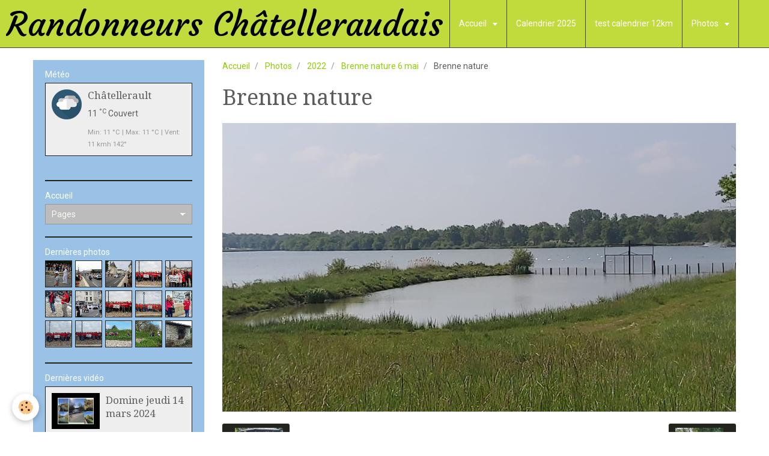

--- FILE ---
content_type: text/html; charset=UTF-8
request_url: https://www.randonneurschatelleraudais.fr/album/cat-2022/brenne-nature-6-mai/whatsapp-image-2022-05-06-at-15-08-40-5-1-1.html
body_size: 70756
content:
<!DOCTYPE html>
<html lang="fr">
    <head>
        <title>Brenne nature</title>
        <!-- smart / travel -->
<meta http-equiv="Content-Type" content="text/html; charset=utf-8">
<!--[if IE]>
<meta http-equiv="X-UA-Compatible" content="IE=edge">
<![endif]-->
<meta name="viewport" content="width=device-width, initial-scale=1, maximum-scale=1.0, user-scalable=no">
<meta name="msapplication-tap-highlight" content="no">
  <link href="https://www.randonneurschatelleraudais.fr/themes/commondesignlines/6277d5aea6b75a4e31ac2e25/cat-2022/brenne-nature-6-mai/.css?v=db64bd80642dea7fe56f3b8979767db1" rel="stylesheet">
  <link rel="image_src" href="https://www.randonneurschatelleraudais.fr/medias/album/whatsapp-image-2022-05-06-at-15.08.40-5--1.jpeg" />
  <meta property="og:image" content="https://www.randonneurschatelleraudais.fr/medias/album/whatsapp-image-2022-05-06-at-15.08.40-5--1.jpeg" />
  <link rel="canonical" href="https://www.randonneurschatelleraudais.fr/album/cat-2022/brenne-nature-6-mai/whatsapp-image-2022-05-06-at-15-08-40-5-1-1.html">
<meta name="generator" content="e-monsite (e-monsite.com)">



<link href="https://fonts.googleapis.com/css?family=Open%20Sans:300,400,700&amp;display=swap" rel="stylesheet">




        <meta name="theme-color" content="#8FCE00">
        <meta name="msapplication-navbutton-color" content="#8FCE00">
        <meta name="apple-mobile-web-app-capable" content="yes">
        <meta name="apple-mobile-web-app-status-bar-style" content="black-translucent">

                
                                    
                                    
                                     
                                                                                                                    
            <link href="https://fonts.googleapis.com/css?family=Roboto:300,400,700%7CDroid%20Serif:300,400,700%7CCourgette:300,400,700&display=swap" rel="stylesheet">
        
        <link href="https://maxcdn.bootstrapcdn.com/font-awesome/4.7.0/css/font-awesome.min.css" rel="stylesheet">

        <link href="//www.randonneurschatelleraudais.fr/themes/combined.css?v=6_1646067808_312" rel="stylesheet">

        <!-- EMS FRAMEWORK -->
        <script src="//www.randonneurschatelleraudais.fr/medias/static/themes/ems_framework/js/jquery.min.js"></script>
        <!-- HTML5 shim and Respond.js for IE8 support of HTML5 elements and media queries -->
        <!--[if lt IE 9]>
        <script src="//www.randonneurschatelleraudais.fr/medias/static/themes/ems_framework/js/html5shiv.min.js"></script>
        <script src="//www.randonneurschatelleraudais.fr/medias/static/themes/ems_framework/js/respond.min.js"></script>
        <![endif]-->
        <script src="//www.randonneurschatelleraudais.fr/medias/static/themes/ems_framework/js/ems-framework.min.js?v=2072"></script>
        <script src="https://www.randonneurschatelleraudais.fr/themes/content.js?v=6_1646067808_312&lang=fr"></script>

            <script src="//www.randonneurschatelleraudais.fr/medias/static/js/rgpd-cookies/jquery.rgpd-cookies.js?v=2072"></script>
    <script>
                                    $(document).ready(function() {
            $.RGPDCookies({
                theme: 'ems_framework',
                site: 'www.randonneurschatelleraudais.fr',
                privacy_policy_link: '/about/privacypolicy/',
                cookies: [{"id":null,"favicon_url":"https:\/\/ssl.gstatic.com\/analytics\/20210414-01\/app\/static\/analytics_standard_icon.png","enabled":true,"model":"google_analytics","title":"Google Analytics","short_description":"Permet d'analyser les statistiques de consultation de notre site","long_description":"Indispensable pour piloter notre site internet, il permet de mesurer des indicateurs comme l\u2019affluence, les produits les plus consult\u00e9s, ou encore la r\u00e9partition g\u00e9ographique des visiteurs.","privacy_policy_url":"https:\/\/support.google.com\/analytics\/answer\/6004245?hl=fr","slug":"google-analytics"},{"id":null,"favicon_url":"","enabled":true,"model":"addthis","title":"AddThis","short_description":"Partage social","long_description":"Nous utilisons cet outil afin de vous proposer des liens de partage vers des plateformes tiers comme Twitter, Facebook, etc.","privacy_policy_url":"https:\/\/www.oracle.com\/legal\/privacy\/addthis-privacy-policy.html","slug":"addthis"}],
                modal_title: 'Gestion\u0020des\u0020cookies',
                modal_description: 'd\u00E9pose\u0020des\u0020cookies\u0020pour\u0020am\u00E9liorer\u0020votre\u0020exp\u00E9rience\u0020de\u0020navigation,\nmesurer\u0020l\u0027audience\u0020du\u0020site\u0020internet,\u0020afficher\u0020des\u0020publicit\u00E9s\u0020personnalis\u00E9es,\nr\u00E9aliser\u0020des\u0020campagnes\u0020cibl\u00E9es\u0020et\u0020personnaliser\u0020l\u0027interface\u0020du\u0020site.',
                privacy_policy_label: 'Consulter\u0020la\u0020politique\u0020de\u0020confidentialit\u00E9',
                check_all_label: 'Tout\u0020cocher',
                refuse_button: 'Refuser',
                settings_button: 'Param\u00E9trer',
                accept_button: 'Accepter',
                callback: function() {
                    // website google analytics case (with gtag), consent "on the fly"
                    if ('gtag' in window && typeof window.gtag === 'function') {
                        if (window.jsCookie.get('rgpd-cookie-google-analytics') === undefined
                            || window.jsCookie.get('rgpd-cookie-google-analytics') === '0') {
                            gtag('consent', 'update', {
                                'ad_storage': 'denied',
                                'analytics_storage': 'denied'
                            });
                        } else {
                            gtag('consent', 'update', {
                                'ad_storage': 'granted',
                                'analytics_storage': 'granted'
                            });
                        }
                    }
                }
            });
        });
    </script>

        <script async src="https://www.googletagmanager.com/gtag/js?id=G-4VN4372P6E"></script>
<script>
    window.dataLayer = window.dataLayer || [];
    function gtag(){dataLayer.push(arguments);}
    
    gtag('consent', 'default', {
        'ad_storage': 'denied',
        'analytics_storage': 'denied'
    });
    
    gtag('js', new Date());
    gtag('config', 'G-4VN4372P6E');
</script>

                <script type="application/ld+json">
    {
        "@context" : "https://schema.org/",
        "@type" : "WebSite",
        "name" : "Randonneurs Châtelleraudais",
        "url" : "https://www.randonneurschatelleraudais.fr/"
    }
</script>
            </head>
    <body id="album_run_cat-2022_brenne-nature-6-mai_whatsapp-image-2022-05-06-at-15-08-40-5-1-1" class="default menu-fixed">
        

        
        <!-- NAV -->
        <nav class="navbar navbar-top navbar-fixed-top">
            <div class="container">
                <div class="navbar-header">
                                        <button data-toggle="collapse" data-target="#navbar" data-orientation="horizontal" class="btn btn-link navbar-toggle">
                		<i class="fa fa-bars"></i>
					</button>
                                                            <a class="brand" href="https://www.randonneurschatelleraudais.fr/">
                                                                        <span>Randonneurs Châtelleraudais</span>
                                            </a>
                                    </div>
                                <div id="navbar" class="collapse">
                        <ul class="nav navbar-nav">
                    <li class="subnav">
                <a href="https://www.randonneurschatelleraudais.fr/pages/" class="subnav-toggle" data-toggle="subnav">
                                        Accueil
                </a>
                                    <ul class="nav subnav-menu">
                                                    <li class="subnav">
                                <a href="https://www.randonneurschatelleraudais.fr/pages/pages-membres/" class="subnav-toggle" data-toggle="subnav">
                                    Pages membres du CA
                                </a>
                                                                    <ul class="nav subnav-menu">
                                                                                    <li>
                                                <a href="https://www.randonneurschatelleraudais.fr/pages/pages-membres/agenda/">Agenda</a>
                                            </li>
                                                                                    <li>
                                                <a href="https://www.randonneurschatelleraudais.fr/pages/pages-membres/documents-pour-le-bureau.html">Documents pour le bureau</a>
                                            </li>
                                                                                    <li>
                                                <a href="https://www.randonneurschatelleraudais.fr/pages/pages-membres/les-comptes-rendus-de-reunion.html">Les comptes rendus de réunion</a>
                                            </li>
                                                                                    <li>
                                                <a href="https://www.randonneurschatelleraudais.fr/pages/pages-membres/secretariat.html">Coordonnées CA 2024</a>
                                            </li>
                                                                            </ul>
                                                            </li>
                                                    <li class="subnav">
                                <a href="https://www.randonneurschatelleraudais.fr/pages/l-assos/" class="subnav-toggle" data-toggle="subnav">
                                    L'association
                                </a>
                                                                    <ul class="nav subnav-menu">
                                                                                    <li>
                                                <a href="https://www.randonneurschatelleraudais.fr/pages/l-assos/le-president.html">Le mot du Président</a>
                                            </li>
                                                                                    <li>
                                                <a href="https://www.randonneurschatelleraudais.fr/pages/l-assos/l-association-1761057911.html">Les membres du bureau</a>
                                            </li>
                                                                                    <li>
                                                <a href="https://www.randonneurschatelleraudais.fr/pages/l-assos/presentation-du-club.html">Présentation du club</a>
                                            </li>
                                                                                    <li>
                                                <a href="https://www.randonneurschatelleraudais.fr/pages/l-assos/page.html">Documents : RI ...</a>
                                            </li>
                                                                                    <li>
                                                <a href="https://www.randonneurschatelleraudais.fr/pages/l-assos/notre-materiel.html">Notre matériel</a>
                                            </li>
                                                                                    <li>
                                                <a href="https://www.randonneurschatelleraudais.fr/pages/l-assos/baliseurs.html">Baliseurs</a>
                                            </li>
                                                                            </ul>
                                                            </li>
                                                    <li class="subnav">
                                <a href="https://www.randonneurschatelleraudais.fr/pages/nos-activites/" class="subnav-toggle" data-toggle="subnav">
                                    Nos activités
                                </a>
                                                                    <ul class="nav subnav-menu">
                                                                                    <li>
                                                <a href="https://www.randonneurschatelleraudais.fr/pages/nos-activites/rando-pedestre.html">Rando pédestre</a>
                                            </li>
                                                                                    <li>
                                                <a href="https://www.randonneurschatelleraudais.fr/pages/nos-activites/rando-sante.html">Rando Santé</a>
                                            </li>
                                                                                    <li>
                                                <a href="https://www.randonneurschatelleraudais.fr/pages/nos-activites/marche-nordique.html">Marche Nordique</a>
                                            </li>
                                                                            </ul>
                                                            </li>
                                                    <li class="subnav">
                                <a href="https://www.randonneurschatelleraudais.fr/pages/revus/" class="subnav-toggle" data-toggle="subnav">
                                    Revues
                                </a>
                                                                    <ul class="nav subnav-menu">
                                                                                    <li>
                                                <a href="https://www.randonneurschatelleraudais.fr/pages/revus/revue-de-presse.html">Revue de presse</a>
                                            </li>
                                                                                    <li>
                                                <a href="https://www.randonneurschatelleraudais.fr/pages/revus/revues-nouv-aquitaine-rando.html">Revues Nouv. Aquitaine rando</a>
                                            </li>
                                                                                    <li>
                                                <a href="https://www.randonneurschatelleraudais.fr/pages/revus/revues-sentier-vienne.html">Revues sentiers Vienne</a>
                                            </li>
                                                                            </ul>
                                                            </li>
                                                    <li>
                                <a href="https://www.randonneurschatelleraudais.fr/pages/formation.html">
                                    Formation
                                </a>
                                                            </li>
                                                    <li>
                                <a href="https://www.randonneurschatelleraudais.fr/pages/regles-de-prudence.html">
                                    Votre sécurité
                                </a>
                                                            </li>
                                                    <li>
                                <a href="https://www.randonneurschatelleraudais.fr/pages/adhesion-a-l-association.html">
                                    Adhésion et débutants
                                </a>
                                                            </li>
                                                    <li>
                                <a href="https://www.randonneurschatelleraudais.fr/pages/pour-nous-joindre.html">
                                    Pour nous joindre
                                </a>
                                                            </li>
                                                    <li>
                                <a href="https://www.randonneurschatelleraudais.fr/pages/fichiers-a-telecharger.html">
                                    Fichiers à télécharger
                                </a>
                                                            </li>
                                                    <li>
                                <a href="https://www.randonneurschatelleraudais.fr/pages/faq.html">
                                    FAQ.
                                </a>
                                                            </li>
                                                    <li>
                                <a href="https://www.randonneurschatelleraudais.fr/pages/mentions-legales.html">
                                    Mentions légales
                                </a>
                                                            </li>
                                                    <li>
                                <a href="https://www.randonneurschatelleraudais.fr/pages/notre-region-gites.html">
                                    Notre région- Gîtes ....
                                </a>
                                                            </li>
                                            </ul>
                            </li>
                    <li>
                <a href="https://www.randonneurschatelleraudais.fr/pages/calendrier-2025/">
                                        Calendrier 2025
                </a>
                            </li>
                    <li>
                <a href="https://www.randonneurschatelleraudais.fr/pages/test-calendrier-12km.html">
                                        test calendrier 12km
                </a>
                            </li>
                    <li class="subnav">
                <a href="https://www.randonneurschatelleraudais.fr/album/" class="subnav-toggle" data-toggle="subnav">
                                        Photos
                </a>
                                    <ul class="nav subnav-menu">
                                                    <li class="subnav">
                                <a href="https://www.randonneurschatelleraudais.fr/album/cat-2020/" class="subnav-toggle" data-toggle="subnav">
                                    2020
                                </a>
                                                                    <ul class="nav subnav-menu">
                                                                                    <li>
                                                <a href="https://www.randonneurschatelleraudais.fr/album/cat-2020/galette/">Galette</a>
                                            </li>
                                                                                    <li>
                                                <a href="https://www.randonneurschatelleraudais.fr/album/cat-2020/sejour-asnelles/">Séjour Asnelles</a>
                                            </li>
                                                                                    <li>
                                                <a href="https://www.randonneurschatelleraudais.fr/album/cat-2020/marche-nordique/">Marche Nordique</a>
                                            </li>
                                                                                    <li>
                                                <a href="https://www.randonneurschatelleraudais.fr/album/cat-2020/sejour-st-savinien/">Séjour St Savinien</a>
                                            </li>
                                                                                    <li>
                                                <a href="https://www.randonneurschatelleraudais.fr/album/cat-2020/dimanche/">Dimanche</a>
                                            </li>
                                                                                    <li>
                                                <a href="https://www.randonneurschatelleraudais.fr/album/cat-2020/jeudi/">Jeudi</a>
                                            </li>
                                                                                    <li>
                                                <a href="https://www.randonneurschatelleraudais.fr/album/cat-2020/mardi-rando-sante/">Mardi (rando santé)</a>
                                            </li>
                                                                                    <li>
                                                <a href="https://www.randonneurschatelleraudais.fr/album/cat-2020/lundi/">Lundi</a>
                                            </li>
                                                                                    <li>
                                                <a href="https://www.randonneurschatelleraudais.fr/album/cat-2020/jura/">Jura</a>
                                            </li>
                                                                                    <li>
                                                <a href="https://www.randonneurschatelleraudais.fr/album/cat-2020/landaul/">Landaul</a>
                                            </li>
                                                                                    <li>
                                                <a href="https://www.randonneurschatelleraudais.fr/album/cat-2020/soiree-video/">Soirée vidéo</a>
                                            </li>
                                                                                    <li>
                                                <a href="https://www.randonneurschatelleraudais.fr/album/cat-2020/balisage/">Balisage</a>
                                            </li>
                                                                                    <li>
                                                <a href="https://www.randonneurschatelleraudais.fr/album/cat-2020/chandeleur/">Chandeleur</a>
                                            </li>
                                                                            </ul>
                                                            </li>
                                                    <li class="subnav">
                                <a href="https://www.randonneurschatelleraudais.fr/album/cat-2021/" class="subnav-toggle" data-toggle="subnav">
                                    2021
                                </a>
                                                                    <ul class="nav subnav-menu">
                                                                                    <li>
                                                <a href="https://www.randonneurschatelleraudais.fr/album/cat-2021/cremille/">Crémille</a>
                                            </li>
                                                                                    <li>
                                                <a href="https://www.randonneurschatelleraudais.fr/album/cat-2021/baliseurs/">Baliseurs</a>
                                            </li>
                                                                                    <li>
                                                <a href="https://www.randonneurschatelleraudais.fr/album/cat-2021/rando-du-lundi/">Rando du lundi</a>
                                            </li>
                                                                                    <li>
                                                <a href="https://www.randonneurschatelleraudais.fr/album/cat-2021/randos-du-lundi-12-kms/">Randos du lundi 12 kms</a>
                                            </li>
                                                                                    <li>
                                                <a href="https://www.randonneurschatelleraudais.fr/album/cat-2021/randos-du-jeudi/">Randos du jeudi</a>
                                            </li>
                                                                                    <li>
                                                <a href="https://www.randonneurschatelleraudais.fr/album/cat-2021/randos-douces/">randos douces</a>
                                            </li>
                                                                            </ul>
                                                            </li>
                                                    <li class="subnav">
                                <a href="https://www.randonneurschatelleraudais.fr/album/cat-2022/" class="subnav-toggle" data-toggle="subnav">
                                    2022
                                </a>
                                                                    <ul class="nav subnav-menu">
                                                                                    <li>
                                                <a href="https://www.randonneurschatelleraudais.fr/album/cat-2022/lundi/">Lundi</a>
                                            </li>
                                                                                    <li>
                                                <a href="https://www.randonneurschatelleraudais.fr/album/cat-2022/mardi/">Mardi</a>
                                            </li>
                                                                                    <li>
                                                <a href="https://www.randonneurschatelleraudais.fr/album/cat-2022/jeudi/">Jeudi</a>
                                            </li>
                                                                                    <li>
                                                <a href="https://www.randonneurschatelleraudais.fr/album/cat-2022/evenements-de-l-annee/">Soirée vidéo 11 mars</a>
                                            </li>
                                                                                    <li>
                                                <a href="https://www.randonneurschatelleraudais.fr/album/cat-2022/poitiers-13-mars/">Poitiers 13 mars</a>
                                            </li>
                                                                                    <li>
                                                <a href="https://www.randonneurschatelleraudais.fr/album/cat-2022/brenne-nature-6-mai/">Brenne nature 6 mai</a>
                                            </li>
                                                                                    <li>
                                                <a href="https://www.randonneurschatelleraudais.fr/album/cat-2022/baliseurs/">Baliseurs</a>
                                            </li>
                                                                                    <li>
                                                <a href="https://www.randonneurschatelleraudais.fr/album/cat-2022/ag-2022/">AG 2022</a>
                                            </li>
                                                                            </ul>
                                                            </li>
                                                    <li class="subnav">
                                <a href="https://www.randonneurschatelleraudais.fr/album/cat-2023/" class="subnav-toggle" data-toggle="subnav">
                                    2023
                                </a>
                                                                    <ul class="nav subnav-menu">
                                                                                    <li>
                                                <a href="https://www.randonneurschatelleraudais.fr/album/cat-2023/lundi/">Lundi</a>
                                            </li>
                                                                                    <li>
                                                <a href="https://www.randonneurschatelleraudais.fr/album/cat-2023/mardi/">Mardi</a>
                                            </li>
                                                                                    <li>
                                                <a href="https://www.randonneurschatelleraudais.fr/album/cat-2023/jeudi/">Jeudi</a>
                                            </li>
                                                                                    <li>
                                                <a href="https://www.randonneurschatelleraudais.fr/album/cat-2023/sejours/">Manifestations et séjours</a>
                                            </li>
                                                                                    <li>
                                                <a href="https://www.randonneurschatelleraudais.fr/album/cat-2023/soiree-video-10-03/">Soirée vidéo 10/03</a>
                                            </li>
                                                                                    <li>
                                                <a href="https://www.randonneurschatelleraudais.fr/album/cat-2023/soiree-automnale-13-oct/">Soirée automnale 13 oct</a>
                                            </li>
                                                                                    <li>
                                                <a href="https://www.randonneurschatelleraudais.fr/album/cat-2023/baliseurs/">Baliseurs</a>
                                            </li>
                                                                                    <li>
                                                <a href="https://www.randonneurschatelleraudais.fr/album/cat-2023/formation-securite-psc1/">Formation sécurité PSC1</a>
                                            </li>
                                                                            </ul>
                                                            </li>
                                                    <li class="subnav">
                                <a href="https://www.randonneurschatelleraudais.fr/album/cat-2024/" class="subnav-toggle" data-toggle="subnav">
                                    2024
                                </a>
                                                                    <ul class="nav subnav-menu">
                                                                                    <li>
                                                <a href="https://www.randonneurschatelleraudais.fr/album/cat-2024/manifestations-sejours/">Manifestations & séjours</a>
                                            </li>
                                                                                    <li>
                                                <a href="https://www.randonneurschatelleraudais.fr/album/cat-2024/lundi/">Lundi</a>
                                            </li>
                                                                                    <li>
                                                <a href="https://www.randonneurschatelleraudais.fr/album/cat-2024/mardi/">Mardi</a>
                                            </li>
                                                                                    <li>
                                                <a href="https://www.randonneurschatelleraudais.fr/album/cat-2024/jeudi/">Jeudi</a>
                                            </li>
                                                                            </ul>
                                                            </li>
                                                    <li class="subnav">
                                <a href="https://www.randonneurschatelleraudais.fr/album/archives/" class="subnav-toggle" data-toggle="subnav">
                                    Archives
                                </a>
                                                                    <ul class="nav subnav-menu">
                                                                                    <li>
                                                <a href="https://www.randonneurschatelleraudais.fr/album/archives/photos-prises-a-l-ag-2019/">Photos prises à l'AG 2019</a>
                                            </li>
                                                                            </ul>
                                                            </li>
                                                    <li>
                                <a href="https://www.randonneurschatelleraudais.fr/album/2026/">
                                    2026
                                </a>
                                                            </li>
                                            </ul>
                            </li>
                    <li>
                <a href="https://www.randonneurschatelleraudais.fr/videos/">
                                        Vidéos
                </a>
                            </li>
                    <li class="subnav">
                <a href="https://www.randonneurschatelleraudais.fr/liens/" class="subnav-toggle" data-toggle="subnav">
                                        Liens
                </a>
                                    <ul class="nav subnav-menu">
                                                    <li>
                                <a href="https://www.randonneurschatelleraudais.fr/liens/nafix.html">
                                    NAFIX
                                </a>
                                                            </li>
                                                    <li>
                                <a href="https://www.randonneurschatelleraudais.fr/liens/grand-chatellerault.html">
                                    Grand Châtellerault
                                </a>
                                                            </li>
                                                    <li>
                                <a href="https://www.randonneurschatelleraudais.fr/liens/grand-poitiers.html">
                                    Grand Poitiers
                                </a>
                                                            </li>
                                                    <li>
                                <a href="https://www.randonneurschatelleraudais.fr/liens/ffrandonnee-infos-vienne.html">
                                    FFRandonnée infos Vienne
                                </a>
                                                            </li>
                                                    <li>
                                <a href="https://www.randonneurschatelleraudais.fr/liens/ffrandonnee-infos-federale.html">
                                    FFRandonnée infos fédérale
                                </a>
                                                            </li>
                                                    <li>
                                <a href="https://www.randonneurschatelleraudais.fr/liens/territoires-de-loudun.html">
                                    Territoires de Loudun
                                </a>
                                                            </li>
                                                    <li>
                                <a href="https://www.randonneurschatelleraudais.fr/liens/rando-millevaches.html">
                                    Rando Millevaches
                                </a>
                                                            </li>
                                                    <li>
                                <a href="https://www.randonneurschatelleraudais.fr/liens/rando-en-vendee.html">
                                    Rando en Vendée
                                </a>
                                                            </li>
                                                    <li>
                                <a href="https://www.randonneurschatelleraudais.fr/liens/suricate.html">
                                    Suricate
                                </a>
                                                            </li>
                                                    <li>
                                <a href="https://www.randonneurschatelleraudais.fr/liens/visorando.html">
                                    Visorando
                                </a>
                                                            </li>
                                                    <li>
                                <a href="https://www.randonneurschatelleraudais.fr/liens/creer-son-site.html">
                                    Créer son site
                                </a>
                                                            </li>
                                                    <li>
                                <a href="https://www.randonneurschatelleraudais.fr/liens/marando-l-application-de-la-ffrandonnee.html">
                                    MaRando® l'application de la FFRandonnée
                                </a>
                                                            </li>
                                            </ul>
                            </li>
                    <li>
                <a href="https://www.randonneurschatelleraudais.fr/contact">
                                        Contact
                </a>
                            </li>
            </ul>

                </div>
                
                            </div>
        </nav>
        
        <!-- WRAPPER -->
                                                                <div id="wrapper" class="container">
            <!-- MAIN -->
            <div id="main">
                                       <ol class="breadcrumb">
                  <li>
            <a href="https://www.randonneurschatelleraudais.fr/">Accueil</a>
        </li>
                        <li>
            <a href="https://www.randonneurschatelleraudais.fr/album/">Photos</a>
        </li>
                        <li>
            <a href="https://www.randonneurschatelleraudais.fr/album/cat-2022/">2022</a>
        </li>
                        <li>
            <a href="https://www.randonneurschatelleraudais.fr/album/cat-2022/brenne-nature-6-mai/">Brenne nature 6 mai</a>
        </li>
                        <li class="active">
            Brenne nature
         </li>
            </ol>
                                
                                                                    
                                <div class="view view-album" id="view-item" data-category="brenne-nature-6-mai" data-id-album="6277e07ed1d05a4e31ac5228">
    <h1 class="view-title">Brenne nature</h1>
    
    

    <p class="text-center">
        <img src="https://www.randonneurschatelleraudais.fr/medias/album/whatsapp-image-2022-05-06-at-15.08.40-5--1.jpeg" alt="Brenne nature">
    </p>

    <ul class="category-navigation">
        <li>
                            <a href="https://www.randonneurschatelleraudais.fr/album/cat-2022/brenne-nature-6-mai/whatsapp-image-2022-05-06-at-15-08-40-3-1-1.html" class="btn btn-default">
                    <i class="fa fa-angle-left fa-lg"></i>
                    <img src="https://www.randonneurschatelleraudais.fr/medias/album/whatsapp-image-2022-05-06-at-15.08.40-3--1.jpeg?fx=c_80_80" width="80" alt="">
                </a>
                    </li>

        <li>
            <a href="https://www.randonneurschatelleraudais.fr/album/cat-2022/brenne-nature-6-mai/" class="btn btn-small btn-default">Retour</a>
        </li>

        <li>
                            <a href="https://www.randonneurschatelleraudais.fr/album/cat-2022/brenne-nature-6-mai/whatsapp-image-2022-05-06-at-15-08-41-3-1-1.html" class="btn btn-default">
                    <img src="https://www.randonneurschatelleraudais.fr/medias/album/whatsapp-image-2022-05-06-at-15.08.41-3--1.jpeg?fx=c_80_80" width="80" alt="">
                    <i class="fa fa-angle-right fa-lg"></i>
                </a>
                    </li>
    </ul>

    

</div>

            </div>
            <!-- //MAIN -->

                        <!-- SIDEBAR -->
            <div id="sidebar">
                <div id="sidebar-wrapper">
                    
                                                                                                                                                                                                        <div class="widget" data-id="widget_meteo">
                                    
<div class="widget-title">
    
        <span>
            Météo
        </span>  

        
</div>

                                                                        <div id="widget1" class="widget-content" data-role="widget-content">
                                            <div class="media-list media-stacked">
        <div class="media">
            <div class="media-object">
                <img src="//www.randonneurschatelleraudais.fr/medias/static/themes/im/widget_meteo/04n.png" width="50" alt="Couvert">
            </div>
            <div class="media-body">
                <p class="media-heading">Châtellerault</p>
                <p class="media-subheading">
                    <span class="meteo-temperature">11</span>
                    <sup class="meteo-unit">°C</sup> 
                    Couvert
                </p>
                <p class="text-muted">
                    <small>Min: 11 °C | 
                    Max: 11 °C | 
                    Vent: 11 kmh 142°</small>
                </p>
            </div>
        </div>
    </div>

                                    </div>
                                                                    </div>
                                                                                                                                                                                                                                                                                                                                                                <div class="widget" data-id="widget_page_category">
                                    
<div class="widget-title">
    
            <a href="https://www.randonneurschatelleraudais.fr/pages">
        <span>
            Accueil
        </span>  

            </a>
        
</div>

                                                                        <div id="widget2" class="widget-content" data-role="widget-content">
                                                <form method="post" action="#">
         <select name="pagelist" onchange="window.location=this.value;">
            <option value="">Pages</option>
                                               <option class="page" value="https://www.randonneurschatelleraudais.fr/pages/formation.html">Formation</option>
                                   <option class="page" value="https://www.randonneurschatelleraudais.fr/pages/regles-de-prudence.html">Votre sécurité</option>
                                   <option class="page" value="https://www.randonneurschatelleraudais.fr/pages/adhesion-a-l-association.html">Adhésion et débutants</option>
                                   <option class="page" value="https://www.randonneurschatelleraudais.fr/pages/pour-nous-joindre.html">Pour nous joindre</option>
                                   <option class="page" value="https://www.randonneurschatelleraudais.fr/pages/fichiers-a-telecharger.html">Fichiers à télécharger</option>
                                   <option class="page" value="https://www.randonneurschatelleraudais.fr/pages/faq.html">FAQ.</option>
                                   <option class="page" value="https://www.randonneurschatelleraudais.fr/pages/mentions-legales.html">Mentions légales</option>
                                   <option class="page" value="https://www.randonneurschatelleraudais.fr/pages/notre-region-gites.html">Notre région- Gîtes ....</option>
                            
                                             <option class="category" value="https://www.randonneurschatelleraudais.fr/pages/pages-membres/">Pages membres du CA</option>
                                                               <option class="page" value="https://www.randonneurschatelleraudais.fr/pages/pages-membres/documents-pour-le-bureau.html">&nbsp;&nbsp;&nbsp;&nbsp;Documents pour le bureau</option>
                                             <option class="page" value="https://www.randonneurschatelleraudais.fr/pages/pages-membres/les-comptes-rendus-de-reunion.html">&nbsp;&nbsp;&nbsp;&nbsp;Les comptes rendus de réunion</option>
                                             <option class="page" value="https://www.randonneurschatelleraudais.fr/pages/pages-membres/secretariat.html">&nbsp;&nbsp;&nbsp;&nbsp;Coordonnées CA 2024</option>
                                       
                                 <option class="category" value="https://www.randonneurschatelleraudais.fr/pages/l-assos/">L'association</option>
                                                               <option class="page" value="https://www.randonneurschatelleraudais.fr/pages/l-assos/le-president.html">&nbsp;&nbsp;&nbsp;&nbsp;Le mot du Président</option>
                                             <option class="page" value="https://www.randonneurschatelleraudais.fr/pages/l-assos/l-association-1761057911.html">&nbsp;&nbsp;&nbsp;&nbsp;Les membres du bureau</option>
                                             <option class="page" value="https://www.randonneurschatelleraudais.fr/pages/l-assos/presentation-du-club.html">&nbsp;&nbsp;&nbsp;&nbsp;Présentation du club</option>
                                             <option class="page" value="https://www.randonneurschatelleraudais.fr/pages/l-assos/page.html">&nbsp;&nbsp;&nbsp;&nbsp;Documents : RI ...</option>
                                             <option class="page" value="https://www.randonneurschatelleraudais.fr/pages/l-assos/notre-materiel.html">&nbsp;&nbsp;&nbsp;&nbsp;Notre matériel</option>
                                             <option class="page" value="https://www.randonneurschatelleraudais.fr/pages/l-assos/baliseurs.html">&nbsp;&nbsp;&nbsp;&nbsp;Baliseurs</option>
                                       
                                 <option class="category" value="https://www.randonneurschatelleraudais.fr/pages/nos-activites/">Nos activités</option>
                                                               <option class="page" value="https://www.randonneurschatelleraudais.fr/pages/nos-activites/rando-pedestre.html">&nbsp;&nbsp;&nbsp;&nbsp;Rando pédestre</option>
                                             <option class="page" value="https://www.randonneurschatelleraudais.fr/pages/nos-activites/rando-sante.html">&nbsp;&nbsp;&nbsp;&nbsp;Rando Santé</option>
                                             <option class="page" value="https://www.randonneurschatelleraudais.fr/pages/nos-activites/marche-nordique.html">&nbsp;&nbsp;&nbsp;&nbsp;Marche Nordique</option>
                                       
                                 <option class="category" value="https://www.randonneurschatelleraudais.fr/pages/revus/">Revues</option>
                                                               <option class="page" value="https://www.randonneurschatelleraudais.fr/pages/revus/revue-de-presse.html">&nbsp;&nbsp;&nbsp;&nbsp;Revue de presse</option>
                                             <option class="page" value="https://www.randonneurschatelleraudais.fr/pages/revus/revues-nouv-aquitaine-rando.html">&nbsp;&nbsp;&nbsp;&nbsp;Revues Nouv. Aquitaine rando</option>
                                             <option class="page" value="https://www.randonneurschatelleraudais.fr/pages/revus/revues-sentier-vienne.html">&nbsp;&nbsp;&nbsp;&nbsp;Revues sentiers Vienne</option>
                                       
                                    </select>
    </form>
    

                                    </div>
                                                                    </div>
                                                                                                                                                                                                                                                                                                    <div class="widget" data-id="widget_image_last">
                                    
<div class="widget-title">
    
        <span>
            Dernières photos
        </span>  

        
</div>

                                                                        <div id="widget3" class="widget-content" data-role="widget-content">
                                        <ul class="media-list media-thumbnails" data-addon="album">
           <li class="media" data-category="flamme-olympique">
            <div class="media-object">
                <a href="https://www.randonneurschatelleraudais.fr/album/cat-2024/manifestations-sejours/flamme-olympique/flamme9.html">
                                            <img src="https://www.randonneurschatelleraudais.fr/medias/album/flamme9.jpg?fx=c_400_400" alt="Flamme Olympique Gaboriau" width="400">
                                    </a>
            </div>
        </li>
           <li class="media" data-category="flamme-olympique">
            <div class="media-object">
                <a href="https://www.randonneurschatelleraudais.fr/album/cat-2024/manifestations-sejours/flamme-olympique/flamme8.html">
                                            <img src="https://www.randonneurschatelleraudais.fr/medias/album/flamme8.jpg?fx=c_400_400" alt="Flamme Olympique Gaboriau" width="400">
                                    </a>
            </div>
        </li>
           <li class="media" data-category="flamme-olympique">
            <div class="media-object">
                <a href="https://www.randonneurschatelleraudais.fr/album/cat-2024/manifestations-sejours/flamme-olympique/flamme5.html">
                                            <img src="https://www.randonneurschatelleraudais.fr/medias/album/flamme5.jpg?fx=c_400_400" alt="Flamme Olympique Gaboriau" width="400">
                                    </a>
            </div>
        </li>
           <li class="media" data-category="flamme-olympique">
            <div class="media-object">
                <a href="https://www.randonneurschatelleraudais.fr/album/cat-2024/manifestations-sejours/flamme-olympique/flamme4.html">
                                            <img src="https://www.randonneurschatelleraudais.fr/medias/album/flamme4.jpg?fx=c_400_400" alt="Flamme Olympique Gaboriau" width="400">
                                    </a>
            </div>
        </li>
           <li class="media" data-category="flamme-olympique">
            <div class="media-object">
                <a href="https://www.randonneurschatelleraudais.fr/album/cat-2024/manifestations-sejours/flamme-olympique/flamme1.html">
                                            <img src="https://www.randonneurschatelleraudais.fr/medias/album/flamme1.jpg?fx=c_400_400" alt="Flamme Olympique Gaboriau" width="400">
                                    </a>
            </div>
        </li>
           <li class="media" data-category="flamme-olympique">
            <div class="media-object">
                <a href="https://www.randonneurschatelleraudais.fr/album/cat-2024/manifestations-sejours/flamme-olympique/flamme-didier.html">
                                            <img src="https://www.randonneurschatelleraudais.fr/medias/album/flamme-didier.jpg?fx=c_400_400" alt="Flamme Olympique Gaboriau" width="400">
                                    </a>
            </div>
        </li>
           <li class="media" data-category="flamme-olympique">
            <div class="media-object">
                <a href="https://www.randonneurschatelleraudais.fr/album/cat-2024/manifestations-sejours/flamme-olympique/flamm6.html">
                                            <img src="https://www.randonneurschatelleraudais.fr/medias/album/flamm6.jpg?fx=c_400_400" alt="Flamme Olympique Gaboriau" width="400">
                                    </a>
            </div>
        </li>
           <li class="media" data-category="flamme-olympique">
            <div class="media-object">
                <a href="https://www.randonneurschatelleraudais.fr/album/cat-2024/manifestations-sejours/flamme-olympique/famme3.html">
                                            <img src="https://www.randonneurschatelleraudais.fr/medias/album/famme3.jpg?fx=c_400_400" alt="Flamme Olympique Gaboriau" width="400">
                                    </a>
            </div>
        </li>
           <li class="media" data-category="flamme-olympique">
            <div class="media-object">
                <a href="https://www.randonneurschatelleraudais.fr/album/cat-2024/manifestations-sejours/flamme-olympique/resized-img-378511didier.html">
                                            <img src="https://www.randonneurschatelleraudais.fr/medias/album/resized-img-378511didier.jpg?fx=c_400_400" alt=" Flamme Olympique Didier V" width="400">
                                    </a>
            </div>
        </li>
           <li class="media" data-category="flamme-olympique">
            <div class="media-object">
                <a href="https://www.randonneurschatelleraudais.fr/album/cat-2024/manifestations-sejours/flamme-olympique/img-20240527-wa0005denise.html">
                                            <img src="https://www.randonneurschatelleraudais.fr/medias/album/img-20240527-wa0005denise.jpg?fx=c_400_400" alt="Flamme Olympique Denise R" width="400">
                                    </a>
            </div>
        </li>
           <li class="media" data-category="flamme-olympique">
            <div class="media-object">
                <a href="https://www.randonneurschatelleraudais.fr/album/cat-2024/manifestations-sejours/flamme-olympique/img-20240527-wa0004denise.html">
                                            <img src="https://www.randonneurschatelleraudais.fr/medias/album/img-20240527-wa0004denise.jpg?fx=c_400_400" alt="Flamme Olympique Denise R" width="400">
                                    </a>
            </div>
        </li>
           <li class="media" data-category="flamme-olympique">
            <div class="media-object">
                <a href="https://www.randonneurschatelleraudais.fr/album/cat-2024/manifestations-sejours/flamme-olympique/img-20240527-wa0003denise.html">
                                            <img src="https://www.randonneurschatelleraudais.fr/medias/album/img-20240527-wa0003denise.jpg?fx=c_400_400" alt="Flamme Olympique Denise R" width="400">
                                    </a>
            </div>
        </li>
           <li class="media" data-category="jeudi">
            <div class="media-object">
                <a href="https://www.randonneurschatelleraudais.fr/album/cat-2024/jeudi/1000005852.html">
                                            <img src="https://www.randonneurschatelleraudais.fr/medias/album/1000005852.jpg?fx=c_400_400" alt="Senillé le 11/04 YC" width="400">
                                    </a>
            </div>
        </li>
           <li class="media" data-category="jeudi">
            <div class="media-object">
                <a href="https://www.randonneurschatelleraudais.fr/album/cat-2024/jeudi/1000005853.html">
                                            <img src="https://www.randonneurschatelleraudais.fr/medias/album/1000005853.jpg?fx=c_400_400" alt="Senillé le 11/04 YC" width="400">
                                    </a>
            </div>
        </li>
           <li class="media" data-category="jeudi">
            <div class="media-object">
                <a href="https://www.randonneurschatelleraudais.fr/album/cat-2024/jeudi/1000005850.html">
                                            <img src="https://www.randonneurschatelleraudais.fr/medias/album/1000005850.jpg?fx=c_400_400" alt="Senillé le 11/04 YC" width="400">
                                    </a>
            </div>
        </li>
   </ul>

                                    </div>
                                                                    </div>
                                                                                                                                                                                                                                                                                                    <div class="widget" data-id="widget_videos_last">
                                    
<div class="widget-title">
    
        <span>
            Dernières vidéo
        </span>  

        
</div>

                                                                        <div id="widget4" class="widget-content" data-role="widget-content">
                                                <ul class="media-list media-stacked" data-addon="videos">
                    <li class="media">
                                    <div class="media-object">
                        <a href="https://www.randonneurschatelleraudais.fr/videos/domine-jeudi-14-mars-2024.html">
                                                                                        <img src="https://i.ytimg.com/vi/vvBV0I3BwJI/default.jpg" alt="Domine jeudi 14 mars 2024" width="80">
                                                    </a>
                    </div>
                                <div class="media-body">
                                            <p class="media-heading"><a href="https://www.randonneurschatelleraudais.fr/videos/domine-jeudi-14-mars-2024.html">Domine jeudi 14 mars 2024</a></p>
                                                        </div>
            </li>
            </ul>

                                    </div>
                                                                    </div>
                                                                                                                                                                                                                                                                                                    <div class="widget" data-id="widget_contactform_all">
                                    
<div class="widget-title">
    
        <span>
            Formulaires de contact
        </span>  

        
</div>

                                                                        <div id="widget5" class="widget-content" data-role="widget-content">
                                           <ul class="nav nav-list" data-addon="contact">
         <li><a href="https://www.randonneurschatelleraudais.fr/contact/pour-nous-joindre.html">Pour nous joindre</a></li>
      </ul>

                                    </div>
                                                                    </div>
                                                                                                                                                                                                                                                                                                    <div class="widget" data-id="widget_member">
                                    
<div class="widget-title">
    
        <span>
            Espace membres du CA
        </span>  

        
</div>

                                                                        <div id="widget6" class="widget-content" data-role="widget-content">
                                            <form method="post" action="https://www.randonneurschatelleraudais.fr/members/connect">
        <div class="control-group control-type-text has-required">
            <span class="as-label hide">Login</span>
            <div class="controls">
                <input type="text" name="username" value="" placeholder="Login">
            </div>
        </div>

        <div class="control-group control-type-password has-required">
            <span class="as-label hide">Mot de passe</span>
            <div class="controls">
                <input type="password" name="passwd" value="" placeholder="Mot de passe">
            </div>
        </div>

        <div class="control-group control-type-checkbox">
            <div class="controls">
                <label for="rememberme" class="checkbox">
                    <input type="checkbox" name="rememberme" value="1" id="rememberme">
                    Rester connecté
                </label>
            </div>
        </div>

        <div class="control-group">
            <div class="controls">
                <small>
                                            <a href="https://www.randonneurschatelleraudais.fr/members/subscribe">Créer un compte</a> |
                                        <a href="https://www.randonneurschatelleraudais.fr/members/passwordlost">Mot de passe perdu ?</a>
                </small>
            </div>
        </div>

        <div class="control-group form-actions">
            <div class="controls">
                <button type="submit" name="s" class="btn btn-primary">Valider</button>
                <p hidden><a class="login-button btn btn-primary login-with-google-button" href="/members/login/google"><i class="fa fa-google btn-icon"></i> Se connecter avec Google</a></p>
            </div>
        </div>
    </form>

                                    </div>
                                                                    </div>
                                                                                                                                                                                                                                                                                                    <div class="widget" data-id="widget_page_category">
                                    
<div class="widget-title">
    
            <a href="https://www.randonneurschatelleraudais.fr/pages/content/calendrier-2023/">
        <span>
            Calendrier 2023
        </span>  

            </a>
        
</div>

                                                                        <div id="widget7" class="widget-content" data-role="widget-content">
                                                <form method="post" action="#">
         <select name="pagelist" onchange="window.location=this.value;">
            <option value="">Pages</option>
            
                     </select>
    </form>
    

                                    </div>
                                                                    </div>
                                                                                                                                                                                                                                                                                                    <div class="widget" data-id="widget_page_category">
                                    
<div class="widget-title">
    
            <a href="https://www.randonneurschatelleraudais.fr/pages/content/calendrier-2024/">
        <span>
            Calendrier 2024
        </span>  

            </a>
        
</div>

                                                                        <div id="widget8" class="widget-content" data-role="widget-content">
                                                <form method="post" action="#">
         <select name="pagelist" onchange="window.location=this.value;">
            <option value="">Pages</option>
                                               <option class="page" value="https://www.randonneurschatelleraudais.fr/pages/content/calendrier-2024/2eme-trimestre-12-kms-1-1696948995-1711533499-1720107467-1729604112.html">T4 Lundi 12 km</option>
                                   <option class="page" value="https://www.randonneurschatelleraudais.fr/pages/content/calendrier-2024/2eme-trimestre-12-kms-1-1696948995-1711533499-1720107467.html">T3 Lundi 12 km</option>
                                   <option class="page" value="https://www.randonneurschatelleraudais.fr/pages/content/calendrier-2024/sejours-voyages-1701027145.html">Manifestations & séjours</option>
                                   <option class="page" value="https://www.randonneurschatelleraudais.fr/pages/content/calendrier-2024/reunions-programme-des-randonnees.html">Réunions programme + Docs</option>
                            
                     </select>
    </form>
    

                                    </div>
                                                                    </div>
                                                                                                                                                                                                                                                                                                    <div class="widget" data-id="widget_page_category">
                                    
<div class="widget-title">
    
            <a href="https://www.randonneurschatelleraudais.fr/pages/pages-membres/agenda/">
        <span>
            Agenda
        </span>  

            </a>
        
</div>

                                                                        <div id="widget9" class="widget-content" data-role="widget-content">
                                                <form method="post" action="#">
         <select name="pagelist" onchange="window.location=this.value;">
            <option value="">Pages</option>
                                               <option class="page" value="https://www.randonneurschatelleraudais.fr/pages/pages-membres/agenda/calendrier-1698403023.html">Réunions &  manif. 2023</option>
                                   <option class="page" value="https://www.randonneurschatelleraudais.fr/pages/pages-membres/agenda/calendrier-1698403023-1698427762.html">Réunions &  manif. 2024</option>
                            
                     </select>
    </form>
    

                                    </div>
                                                                    </div>
                                                                                                                                                                                                                                                                                                    <div class="widget" data-id="widget_page_category">
                                    
<div class="widget-title">
    
            <a href="https://www.randonneurschatelleraudais.fr/pages/content/calendrier-2025/">
        <span>
            Calendrier 2025
        </span>  

            </a>
        
</div>

                                                                        <div id="widget10" class="widget-content" data-role="widget-content">
                                                <ul class="nav nav-list" data-addon="pages">
              
            </ul>
    

                                    </div>
                                                                    </div>
                                                                                                                                                    </div>
            </div>
            <!-- //SIDEBAR -->
                    </div>
        <!-- //WRAPPER -->

                <!-- FOOTER -->
        <footer id="footer">
            <div id="footer-wrapper">
                <div class="container">
                                        <!-- CUSTOMIZE AREA -->
                    <div id="bottom-site">
                                                    <div id="rows-6023a639b9a0e58040bfe2ec" class="rows" data-total-pages="1" data-current-page="1">
                                                            
                
                        
                        
                                
                                <div class="row-container rd-1 page_1">
            	<div class="row-content">
        			                        			    <div class="row" data-role="line">

                    
                                                
                                                                        
                                                
                                                
						                                                                                                                                                
                                        				<div data-role="cell" class="column empty-column" style="width:100%">
            					<div id="cell-5e85fb8e7d285ca68ac91d4d" class="column-content">            							&nbsp;
            						            					</div>
            				</div>
																		        			</div>
                            		</div>
                        	</div>
						</div>

                                            </div>
                                                                            </div>
            </div>
        </footer>
        <!-- //FOOTER -->
        
        
        <script src="//www.randonneurschatelleraudais.fr/medias/static/themes/ems_framework/js/jquery.mobile.custom.min.js"></script>
        <script src="//www.randonneurschatelleraudais.fr/medias/static/themes/ems_framework/js/jquery.zoom.min.js"></script>
        <script src="https://www.randonneurschatelleraudais.fr/themes/custom.js?v=6_1646067808_312"></script>
                    

 
    
						 	 




    </body>
</html>
